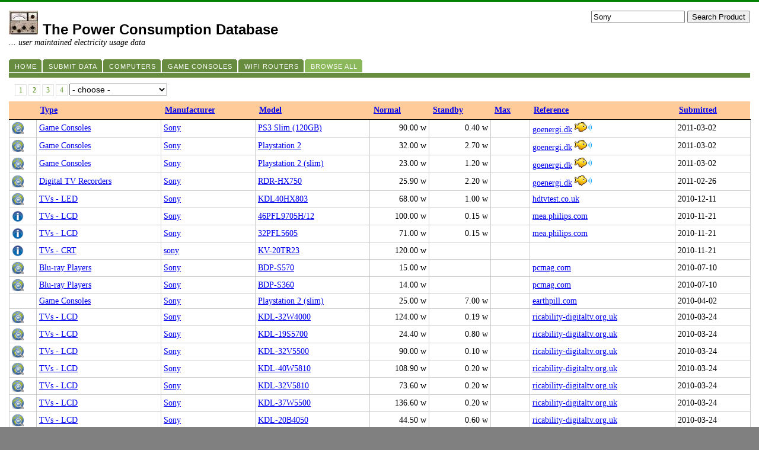

--- FILE ---
content_type: text/html; charset=UTF-8
request_url: http://www.tpcdb.com/list.php?page=2&query=Sony
body_size: 3954
content:
		
	
<!DOCTYPE HTML PUBLIC "-//W3C//DTD HTML 4.01 Transitional//EN" "http://www.w3.org/TR/html4/loose.dtd"> 
<html>
<head>
	<meta http-equiv="Content-Type" content="text/html; charset=utf-8"> 
	<meta name="viewport" content="width=device-width, initial-scale=1">
	<title>Sony power consumption</title>
	<link REL="SHORTCUT ICON" HREF="images/favicon.ico">
	<link rel="stylesheet" type="text/css" href="ddtabmenufiles/ddcolortabs.css">
	<link rel="stylesheet" type="text/css" href="include/style.css?dummy=1">
	<script type="text/javascript" src="ddtabmenufiles/ddtabmenu.js"></script>
	<script type="text/javascript" src="include/jquery.js"></script>
	<script type="text/javascript" src="include/jquery.alphanumeric.js"></script>
	<script type="text/javascript">
	ddtabmenu.definemenu('ddtabs', 5);	</script>
</head>
<body>
<div id="layout">
	<div style="float: left;">
		<img alt="meter" src="images/small.meter.jpg">&nbsp;
		<h1 style="display:inline;">The Power Consumption Database</h1>
		<br>
		<i>... user maintained electricity usage data</i>
	</div>
	<div style="float: right;">
	

		<form method="get" action="list.php">
			<input type="text" id="query" name="query" class="" value="Sony" maxlength="100" style="width:150px;">			<input type="submit" value="Search Product">
		</form>
	</div>
	<div style="float: left; margin-top: 20px;" id="ddtabs" class="ddcolortabs">
		<ul>
			<li><a href="."><span>Home</span></a></li>
			<li><a href="submit.php"><span>Submit Data</span></a></li>

			<li><a href="list.php?type=13"><span>Computers</span></a></li>
			<li><a href="list.php?type=12"><span>Game Consoles</span></a></li>
			<li><a href="list.php?type=11"><span>WIFI Routers</span></a></li>
			<li><a href="list.php"><span>Browse All</span></a></li>
		</ul>
	</div>
	<div class="ddcolortabsline">&nbsp;</div>
<div class="pagebarUTH"><a href="list.php?page=1&query=Sony">1</a> <a href="list.php?page=2&query=Sony"><b>2</b></a> <a href="list.php?page=3&query=Sony">3</a> <a href="list.php?page=4&query=Sony">4</a> <select id="productTypes" name="productTypes" style="" ><option  selected value=''> - choose - </option><option   value='36'>Adapter/Charger</option><option   value='26'>ADSL Modems</option><option   value='23'>Blu-ray Players</option><option   value='30'>Cable Modems</option><option   value='13'>Computers</option><option   value='22'>Digital TV Recorders</option><option   value='27'>DVD Players</option><option   value='29'>Fans</option><option   value='12'>Game Consoles</option><option   value='35'>Harddisk</option><option   value='38'>Light bulbs</option><option   value='18'>Media Players</option><option   value='31'>Microcontroller</option><option   value='20'>Monitors</option><option   value='16'>NASs</option><option   value='34'>Other USB products</option><option   value='19'>Printers</option><option   value='41'>Robot vacuum cleaner</option><option   value='21'>Set-Top Boxes</option><option   value='24'>Stereo Amplifiers</option><option   value='25'>Switches</option><option   value='10'>TVs</option><option   value='15'>TVs - CRT</option><option   value='6'>TVs - LCD</option><option   value='8'>TVs - LED</option><option   value='7'>TVs - Plasma</option><option   value='9'>TVs - RPTV</option><option   value='28'>Uncategorized</option><option   value='37'>Unknown</option><option   value='33'>UPS</option><option   value='32'>USB flash drives</option><option   value='17'>WHSs</option><option   value='11'>WIFI Routers</option><option   value='39'>Wireless plug</option><option   value='40'>Wireless speaker</option></select></div><table width="100%"><thead><tr><th></th><th><a href="list.php?page=2&sort=producttype&query=Sony">Type</a></th><th><a href="list.php?page=2&sort=manufacturer&query=Sony">Manufacturer</a></th><th><a href="list.php?page=2&sort=model&query=Sony">Model</a></th><th><a href="list.php?page=2&sort=value_avg&query=Sony">Normal</a></th><th><a href="list.php?page=2&sort=value_standby&query=Sony">Standby</a></th><th><a href="list.php?page=2&sort=value_max&query=Sony">Max</a></th><th><a href="list.php?page=2&sort=url&query=Sony">Reference</a></th><th><a href="list.php?page=2&sort=stamp&query=Sony">Submitted</a></th></tr></thead><tr><td class="list"><img title="Measured by extern site" src="images/internet.png"><td class="list"><a href="list.php?type=12">Game Consoles</a></td><td class="list"><a href="list.php?type=&query=Sony">Sony</a></td><td class="list"><a href="product.php?id=1125">PS3 Slim (120GB)</a></td><td class="list" align="right">90.00 w</td><td class="list" align="right">0.40 w</td><td class="list" align="right"></td><td class="list"><a target="_new" href="http://www.goenergi.dk/forbruger/produkter/it-og-elektronik/spillekonsoller/koeb">goenergi.dk</a> <a href="http://translate.google.com/translate?sl=auto&tl=en&u=http%3A%2F%2Fwww.goenergi.dk%2Fforbruger%2Fprodukter%2Fit-og-elektronik%2Fspillekonsoller%2Fkoeb"><img border="0" title="translate link into english" src="images/babelfish.png"></a></td><td class="list">2011-03-02</td></tr><tr class="odd"><td class="list"><img title="Measured by extern site" src="images/internet.png"><td class="list"><a href="list.php?type=12">Game Consoles</a></td><td class="list"><a href="list.php?type=&query=Sony">Sony</a></td><td class="list"><a href="product.php?id=1616">Playstation 2</a></td><td class="list" align="right">32.00 w</td><td class="list" align="right">2.70 w</td><td class="list" align="right"></td><td class="list"><a target="_new" href="http://www.goenergi.dk/forbruger/produkter/it-og-elektronik/spillekonsoller/koeb">goenergi.dk</a> <a href="http://translate.google.com/translate?sl=auto&tl=en&u=http%3A%2F%2Fwww.goenergi.dk%2Fforbruger%2Fprodukter%2Fit-og-elektronik%2Fspillekonsoller%2Fkoeb"><img border="0" title="translate link into english" src="images/babelfish.png"></a></td><td class="list">2011-03-02</td></tr><tr><td class="list"><img title="Measured by extern site" src="images/internet.png"><td class="list"><a href="list.php?type=12">Game Consoles</a></td><td class="list"><a href="list.php?type=&query=Sony">Sony</a></td><td class="list"><a href="product.php?id=1478">Playstation 2 (slim)</a></td><td class="list" align="right">23.00 w</td><td class="list" align="right">1.20 w</td><td class="list" align="right"></td><td class="list"><a target="_new" href="http://www.goenergi.dk/forbruger/produkter/it-og-elektronik/spillekonsoller/koeb">goenergi.dk</a> <a href="http://translate.google.com/translate?sl=auto&tl=en&u=http%3A%2F%2Fwww.goenergi.dk%2Fforbruger%2Fprodukter%2Fit-og-elektronik%2Fspillekonsoller%2Fkoeb"><img border="0" title="translate link into english" src="images/babelfish.png"></a></td><td class="list">2011-03-02</td></tr><tr class="odd"><td class="list"><img title="Measured by extern site" src="images/internet.png"><td class="list"><a href="list.php?type=22">Digital TV Recorders</a></td><td class="list"><a href="list.php?type=&query=Sony">Sony</a></td><td class="list"><a href="product.php?id=1601">RDR-HX750</a></td><td class="list" align="right">25.90 w</td><td class="list" align="right">2.20 w</td><td class="list" align="right"></td><td class="list"><a target="_new" href="http://www.goenergi.dk/forbruger/produkter/it-og-elektronik/videoer-dvder/fakta">goenergi.dk</a> <a href="http://translate.google.com/translate?sl=auto&tl=en&u=http%3A%2F%2Fwww.goenergi.dk%2Fforbruger%2Fprodukter%2Fit-og-elektronik%2Fvideoer-dvder%2Ffakta"><img border="0" title="translate link into english" src="images/babelfish.png"></a></td><td class="list">2011-02-26</td></tr><tr><td class="list"><img title="Measured by extern site" src="images/internet.png"><td class="list"><a href="list.php?type=8">TVs - LED</a></td><td class="list"><a href="list.php?type=&query=Sony">Sony</a></td><td class="list"><a href="product.php?id=1559">KDL40HX803</a></td><td class="list" align="right">68.00 w</td><td class="list" align="right">1.00 w</td><td class="list" align="right"></td><td class="list"><a target="_new" href="http://www.hdtvtest.co.uk/news/sony-kdl-40hx803-kdl-46hx803-20100925858.htm">hdtvtest.co.uk</a></td><td class="list">2010-12-11</td></tr><tr class="odd"><td class="list"><img title="Manufacturers product info" src="images/info.gif"><td class="list"><a href="list.php?type=6">TVs - LCD</a></td><td class="list"><a href="list.php?type=&query=Sony">Sony</a></td><td class="list"><a href="product.php?id=1554">46PFL9705H/12</a></td><td class="list" align="right">100.00 w</td><td class="list" align="right">0.15 w</td><td class="list" align="right"></td><td class="list"><a target="_new" href="http://www.mea.philips.com/c/televisions/9000-series-philips-46-inch-full-hd-1080p-digital-tv-46pfl9705h_12/prd/?t=specifications">mea.philips.com</a></td><td class="list">2010-11-21</td></tr><tr><td class="list"><img title="Manufacturers product info" src="images/info.gif"><td class="list"><a href="list.php?type=6">TVs - LCD</a></td><td class="list"><a href="list.php?type=&query=Sony">Sony</a></td><td class="list"><a href="product.php?id=1553">32PFL5605</a></td><td class="list" align="right">71.00 w</td><td class="list" align="right">0.15 w</td><td class="list" align="right"></td><td class="list"><a target="_new" href="http://www.mea.philips.com/c/televisions/5000-series-philips-32-inch-full-hd-1080p-32pfl5605_98/prd/;jsessionid=E2C31D12F9B7FE46A0A5BA6E519CCCAB.app102-drp3?t=specifications">mea.philips.com</a></td><td class="list">2010-11-21</td></tr><tr class="odd"><td class="list"><img title="Manufacturers product info" src="images/info.gif"><td class="list"><a href="list.php?type=15">TVs - CRT</a></td><td class="list"><a href="list.php?type=&query=sony">sony</a></td><td class="list"><a href="product.php?id=1547">KV-20TR23</a></td><td class="list" align="right">120.00 w</td><td class="list" align="right"></td><td class="list" align="right"></td><td class="list"></td><td class="list">2010-11-21</td></tr><tr><td class="list"><img title="Measured by extern site" src="images/internet.png"><td class="list"><a href="list.php?type=23">Blu-ray Players</a></td><td class="list"><a href="list.php?type=&query=Sony">Sony</a></td><td class="list"><a href="product.php?id=1456">BDP-S570</a></td><td class="list" align="right">15.00 w</td><td class="list" align="right"></td><td class="list" align="right"></td><td class="list"><a target="_new" href="http://www.pcmag.com/article2/0,2817,2362524,00.asp">pcmag.com</a></td><td class="list">2010-07-10</td></tr><tr class="odd"><td class="list"><img title="Measured by extern site" src="images/internet.png"><td class="list"><a href="list.php?type=23">Blu-ray Players</a></td><td class="list"><a href="list.php?type=&query=Sony">Sony</a></td><td class="list"><a href="product.php?id=1454">BDP-S360</a></td><td class="list" align="right">14.00 w</td><td class="list" align="right"></td><td class="list" align="right"></td><td class="list"><a target="_new" href="http://www.pcmag.com/article2/0,2817,2346328,00.asp">pcmag.com</a></td><td class="list">2010-07-10</td></tr><tr><td class="list"></td><td class="list"><a href="list.php?type=12">Game Consoles</a></td><td class="list"><a href="list.php?type=&query=Sony">Sony</a></td><td class="list"><a href="product.php?id=1478">Playstation 2 (slim)</a></td><td class="list" align="right">25.00 w</td><td class="list" align="right">7.00 w</td><td class="list" align="right"></td><td class="list"><a target="_new" href="http://www.earthpill.com/details.aspx?source=SearchList&ItemID=47&Search=Playstation&PageIndex=0">earthpill.com</a></td><td class="list">2010-04-02</td></tr><tr class="odd"><td class="list"><img title="Measured by extern site" src="images/internet.png"><td class="list"><a href="list.php?type=6">TVs - LCD</a></td><td class="list"><a href="list.php?type=&query=Sony">Sony</a></td><td class="list"><a href="product.php?id=1396">KDL-32W4000</a></td><td class="list" align="right">124.00 w</td><td class="list" align="right">0.19 w</td><td class="list" align="right"></td><td class="list"><a target="_new" href="http://www.ricability-digitaltv.org.uk/pages/products/idtvs/idtvs_search_results.asp">ricability-digitaltv.org.uk</a></td><td class="list">2010-03-24</td></tr><tr><td class="list"><img title="Measured by extern site" src="images/internet.png"><td class="list"><a href="list.php?type=6">TVs - LCD</a></td><td class="list"><a href="list.php?type=&query=Sony">Sony</a></td><td class="list"><a href="product.php?id=1393">KDL-19S5700</a></td><td class="list" align="right">24.40 w</td><td class="list" align="right">0.80 w</td><td class="list" align="right"></td><td class="list"><a target="_new" href="http://www.ricability-digitaltv.org.uk/pages/products/idtvs/idtvs_search_results.asp">ricability-digitaltv.org.uk</a></td><td class="list">2010-03-24</td></tr><tr class="odd"><td class="list"><img title="Measured by extern site" src="images/internet.png"><td class="list"><a href="list.php?type=6">TVs - LCD</a></td><td class="list"><a href="list.php?type=&query=Sony">Sony</a></td><td class="list"><a href="product.php?id=1096">KDL-32V5500</a></td><td class="list" align="right">90.00 w</td><td class="list" align="right">0.10 w</td><td class="list" align="right"></td><td class="list"><a target="_new" href="http://www.ricability-digitaltv.org.uk/pages/products/idtvs/idtvs_search_results.asp">ricability-digitaltv.org.uk</a></td><td class="list">2010-03-24</td></tr><tr><td class="list"><img title="Measured by extern site" src="images/internet.png"><td class="list"><a href="list.php?type=6">TVs - LCD</a></td><td class="list"><a href="list.php?type=&query=Sony">Sony</a></td><td class="list"><a href="product.php?id=1398">KDL-40W5810</a></td><td class="list" align="right">108.90 w</td><td class="list" align="right">0.20 w</td><td class="list" align="right"></td><td class="list"><a target="_new" href="http://www.ricability-digitaltv.org.uk/pages/products/idtvs/idtvs_search_results.asp">ricability-digitaltv.org.uk</a></td><td class="list">2010-03-24</td></tr><tr class="odd"><td class="list"><img title="Measured by extern site" src="images/internet.png"><td class="list"><a href="list.php?type=6">TVs - LCD</a></td><td class="list"><a href="list.php?type=&query=Sony">Sony</a></td><td class="list"><a href="product.php?id=1395">KDL-32V5810</a></td><td class="list" align="right">73.60 w</td><td class="list" align="right">0.20 w</td><td class="list" align="right"></td><td class="list"><a target="_new" href="http://www.ricability-digitaltv.org.uk/pages/products/idtvs/idtvs_search_results.asp">ricability-digitaltv.org.uk</a></td><td class="list">2010-03-24</td></tr><tr><td class="list"><img title="Measured by extern site" src="images/internet.png"><td class="list"><a href="list.php?type=6">TVs - LCD</a></td><td class="list"><a href="list.php?type=&query=Sony">Sony</a></td><td class="list"><a href="product.php?id=1397">KDL-37W5500</a></td><td class="list" align="right">136.60 w</td><td class="list" align="right">0.20 w</td><td class="list" align="right"></td><td class="list"><a target="_new" href="http://www.ricability-digitaltv.org.uk/pages/products/idtvs/idtvs_search_results.asp">ricability-digitaltv.org.uk</a></td><td class="list">2010-03-24</td></tr><tr class="odd"><td class="list"><img title="Measured by extern site" src="images/internet.png"><td class="list"><a href="list.php?type=6">TVs - LCD</a></td><td class="list"><a href="list.php?type=&query=Sony">Sony</a></td><td class="list"><a href="product.php?id=1394">KDL-20B4050</a></td><td class="list" align="right">44.50 w</td><td class="list" align="right">0.60 w</td><td class="list" align="right"></td><td class="list"><a target="_new" href="http://www.ricability-digitaltv.org.uk/pages/products/idtvs/idtvs_search_results.asp">ricability-digitaltv.org.uk</a></td><td class="list">2010-03-24</td></tr><tr><td class="list"><img title="Measured by extern site" src="images/internet.png"><td class="list"><a href="list.php?type=22">Digital TV Recorders</a></td><td class="list"><a href="list.php?type=&query=Sony">Sony</a></td><td class="list"><a href="product.php?id=1342">RDR-HXD890</a></td><td class="list" align="right">23.20 w</td><td class="list" align="right">3.50 w</td><td class="list" align="right"></td><td class="list"><a target="_new" href="http://www.ricability-digitaltv.org.uk/pages/products/digital_tvs/digital_tvs_search_results.asp">ricability-digitaltv.org.uk</a></td><td class="list">2010-03-23</td></tr><tr class="odd"><td class="list"><img title="Manufacturers product info" src="images/info.gif"><td class="list"><a href="list.php?type=8">TVs - LED</a></td><td class="list"><a href="list.php?type=&query=Sony">Sony</a></td><td class="list"><a href="product.php?id=1288">KDL-32EX700</a></td><td class="list" align="right">91.00 w</td><td class="list" align="right"></td><td class="list" align="right"></td><td class="list"></td><td class="list">2010-03-07</td></tr></table>67 rows
<br>
<br>

Help us make the database even more adequate by submitting your measurements. 

<br>
<br>

<form action="submit.php" method="get">
	<input type="hidden" name="source" value="2">
	<button style="background-color: #ffffff;">
	<img style="vertical-align:middle;" border="0" src="images/addsubmission.png">
	<b>Submit data</b>
	</button>
</form>

<script type="text/javascript">
    $(document).ready(function(){
		$("#productTypes").change(function(){
			var id = $("#productTypes").val();
			self.location = "list.php?type=" + id;
		});
	});	   
</script>

	<div style="visibility:hidden;">
		<div id="eXTReMe"><a href="http://extremetracking.com/open?login=hareskob">
		<img src="http://t1.extreme-dm.com/i.gif" style="border: 0;"
		height="38" width="41" id="EXim" alt="eXTReMe Tracker" /></a>
		<script type="text/javascript"><!--
		var EXlogin='hareskob' // Login
		var EXvsrv='s10' // VServer
		EXs=screen;EXw=EXs.width;navigator.appName!="Netscape"?
		EXb=EXs.colorDepth:EXb=EXs.pixelDepth;EXsrc="src";
		navigator.javaEnabled()==1?EXjv="y":EXjv="n";
		EXd=document;EXw?"":EXw="na";EXb?"":EXb="na";
		EXd.write("<img "+EXsrc+"=http://e1.extreme-dm.com",
		"/"+EXvsrv+".g?login="+EXlogin+"&amp;",
		"jv="+EXjv+"&amp;j=y&amp;srw="+EXw+"&amp;srb="+EXb+"&amp;",
		"l="+escape(EXd.referrer)+" height=1 width=1>");//-->
		</script><noscript><div id="neXTReMe"><img height="1" width="1" alt=""
		src="http://e1.extreme-dm.com/s10.g?login=hareskob&amp;j=n&amp;jv=n" />
		</div></noscript></div>
	</div>

<!-- Google tag (gtag.js) -->
<script async src="https://www.googletagmanager.com/gtag/js?id=G-3584FQLELT"></script>
<script>
  window.dataLayer = window.dataLayer || [];
  function gtag(){dataLayer.push(arguments);}
  gtag('js', new Date());

  gtag('config', 'G-3584FQLELT');
</script>


	</div>
	</body>
</html>


  


--- FILE ---
content_type: text/css
request_url: http://www.tpcdb.com/include/style.css?dummy=1
body_size: 661
content:
body{
height: 100%;
background: #808080;
margin: 0px;
text-align:center;
/*padding: 0px;*/
}


.pagebarUTH { font-size:12px;font-family:verdana; padding: 10px; text-decoration: none; }
.pagebarUTH a, .pageList .this-page {color: #693; text-decoration: underline;border: 1px solid #E3E3E3; text-decoration: none; padding: 0.2em 0.5em; }
.pagebarUTH a:hover {border: 1px solid #693;} 
.pagebarUTH a:visited {color: #693; text-decoration: underline; border: 1px solid #E3E3E3; text-decoration: none; padding: 0.2em 0.5em; }
.pagebarUTH .break { padding: 2px 6px; border: none; background: #FFF; text-decoration: none; }
.pagebarUTH .this-page { border: 1px solid #693; padding: 0.2em 0.5em; font-weight: bold; background: #693; color: #FFF; }
.pagebarUTH a:active{color: #360; text-decoration: underline;}


/*http://www.bluerobot.com/web/css/center1.html*/
#layout {
	text-align:left;
	padding:15px;
	background-color: #ffffff;
	border-top:3px solid green;
	font-size:14px;
	font-family: verdana;
}

#error {
color:red;
}

select {
	font-size:14px;
}

h1 { 
font-size: 24px; 
font-family: arial;
} 


table { border-collapse: collapse; font-size:14px; background-color: #ffffff;}
td.list, th.list { padding: 4px; border: 1px #ccc solid; }
thead { background: #fc9; }

table { 
font-size:14px;
font-family: verdana;
border-collapse: collapse; 
width:100% 
}

td.title {
width:150px;
border-bottom:1px solid #000000;
padding:.3em 1em;
font-weight: bold;
}

th{
border-bottom:1px solid #000000;
padding: .5em .5em;
font-weight: bold;
}


a {
word-wrap: break-word;
}

td.value {

border-bottom:1px solid #000000;
padding:.3em 1em;
}

tr.tr0 {
vertical-align: top;
background: #ffffff;
}

tr.tr1 {
vertical-align: top;
background: #e0e0e0;
}

